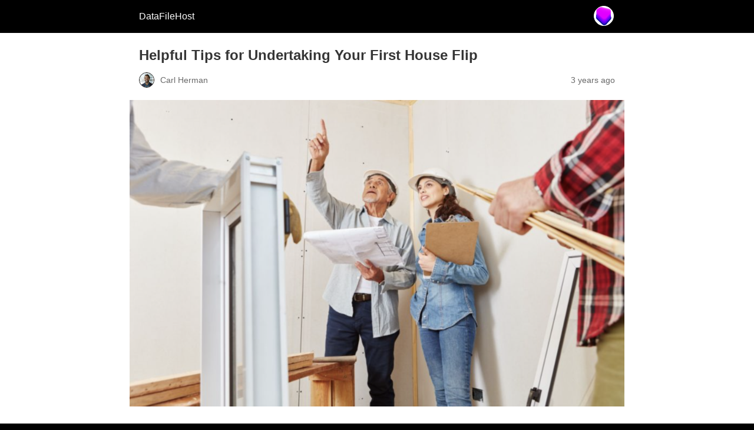

--- FILE ---
content_type: text/html; charset=utf-8
request_url: https://www.datafilehost.com/helpful-tips-for-undertaking-your-first-house-flip?amp=1
body_size: 9269
content:
<!DOCTYPE html>
<html amp lang="en-US" transformed="self;v=1" i-amphtml-layout="" i-amphtml-no-boilerplate="">
<head><meta charset="utf-8"><meta name="viewport" content="width=device-width,minimum-scale=1"><link rel="preconnect" href="https://cdn.ampproject.org"><style amp-runtime="" i-amphtml-version="012512221826001">html{overflow-x:hidden!important}html.i-amphtml-fie{height:100%!important;width:100%!important}html:not([amp4ads]),html:not([amp4ads]) body{height:auto!important}html:not([amp4ads]) body{margin:0!important}body{-webkit-text-size-adjust:100%;-moz-text-size-adjust:100%;-ms-text-size-adjust:100%;text-size-adjust:100%}html.i-amphtml-singledoc.i-amphtml-embedded{-ms-touch-action:pan-y pinch-zoom;touch-action:pan-y pinch-zoom}html.i-amphtml-fie>body,html.i-amphtml-singledoc>body{overflow:visible!important}html.i-amphtml-fie:not(.i-amphtml-inabox)>body,html.i-amphtml-singledoc:not(.i-amphtml-inabox)>body{position:relative!important}html.i-amphtml-ios-embed-legacy>body{overflow-x:hidden!important;overflow-y:auto!important;position:absolute!important}html.i-amphtml-ios-embed{overflow-y:auto!important;position:static}#i-amphtml-wrapper{overflow-x:hidden!important;overflow-y:auto!important;position:absolute!important;top:0!important;left:0!important;right:0!important;bottom:0!important;margin:0!important;display:block!important}html.i-amphtml-ios-embed.i-amphtml-ios-overscroll,html.i-amphtml-ios-embed.i-amphtml-ios-overscroll>#i-amphtml-wrapper{-webkit-overflow-scrolling:touch!important}#i-amphtml-wrapper>body{position:relative!important;border-top:1px solid transparent!important}#i-amphtml-wrapper+body{visibility:visible}#i-amphtml-wrapper+body .i-amphtml-lightbox-element,#i-amphtml-wrapper+body[i-amphtml-lightbox]{visibility:hidden}#i-amphtml-wrapper+body[i-amphtml-lightbox] .i-amphtml-lightbox-element{visibility:visible}#i-amphtml-wrapper.i-amphtml-scroll-disabled,.i-amphtml-scroll-disabled{overflow-x:hidden!important;overflow-y:hidden!important}amp-instagram{padding:54px 0px 0px!important;background-color:#fff}amp-iframe iframe{box-sizing:border-box!important}[amp-access][amp-access-hide]{display:none}[subscriptions-dialog],body:not(.i-amphtml-subs-ready) [subscriptions-action],body:not(.i-amphtml-subs-ready) [subscriptions-section]{display:none!important}amp-experiment,amp-live-list>[update]{display:none}amp-list[resizable-children]>.i-amphtml-loading-container.amp-hidden{display:none!important}amp-list [fetch-error],amp-list[load-more] [load-more-button],amp-list[load-more] [load-more-end],amp-list[load-more] [load-more-failed],amp-list[load-more] [load-more-loading]{display:none}amp-list[diffable] div[role=list]{display:block}amp-story-page,amp-story[standalone]{min-height:1px!important;display:block!important;height:100%!important;margin:0!important;padding:0!important;overflow:hidden!important;width:100%!important}amp-story[standalone]{background-color:#000!important;position:relative!important}amp-story-page{background-color:#757575}amp-story .amp-active>div,amp-story .i-amphtml-loader-background{display:none!important}amp-story-page:not(:first-of-type):not([distance]):not([active]){transform:translateY(1000vh)!important}amp-autocomplete{position:relative!important;display:inline-block!important}amp-autocomplete>input,amp-autocomplete>textarea{padding:0.5rem;border:1px solid rgba(0,0,0,.33)}.i-amphtml-autocomplete-results,amp-autocomplete>input,amp-autocomplete>textarea{font-size:1rem;line-height:1.5rem}[amp-fx^=fly-in]{visibility:hidden}amp-script[nodom],amp-script[sandboxed]{position:fixed!important;top:0!important;width:1px!important;height:1px!important;overflow:hidden!important;visibility:hidden}
/*# sourceURL=/css/ampdoc.css*/[hidden]{display:none!important}.i-amphtml-element{display:inline-block}.i-amphtml-blurry-placeholder{transition:opacity 0.3s cubic-bezier(0.0,0.0,0.2,1)!important;pointer-events:none}[layout=nodisplay]:not(.i-amphtml-element){display:none!important}.i-amphtml-layout-fixed,[layout=fixed][width][height]:not(.i-amphtml-layout-fixed){display:inline-block;position:relative}.i-amphtml-layout-responsive,[layout=responsive][width][height]:not(.i-amphtml-layout-responsive),[width][height][heights]:not([layout]):not(.i-amphtml-layout-responsive),[width][height][sizes]:not(img):not([layout]):not(.i-amphtml-layout-responsive){display:block;position:relative}.i-amphtml-layout-intrinsic,[layout=intrinsic][width][height]:not(.i-amphtml-layout-intrinsic){display:inline-block;position:relative;max-width:100%}.i-amphtml-layout-intrinsic .i-amphtml-sizer{max-width:100%}.i-amphtml-intrinsic-sizer{max-width:100%;display:block!important}.i-amphtml-layout-container,.i-amphtml-layout-fixed-height,[layout=container],[layout=fixed-height][height]:not(.i-amphtml-layout-fixed-height){display:block;position:relative}.i-amphtml-layout-fill,.i-amphtml-layout-fill.i-amphtml-notbuilt,[layout=fill]:not(.i-amphtml-layout-fill),body noscript>*{display:block;overflow:hidden!important;position:absolute;top:0;left:0;bottom:0;right:0}body noscript>*{position:absolute!important;width:100%;height:100%;z-index:2}body noscript{display:inline!important}.i-amphtml-layout-flex-item,[layout=flex-item]:not(.i-amphtml-layout-flex-item){display:block;position:relative;-ms-flex:1 1 auto;flex:1 1 auto}.i-amphtml-layout-fluid{position:relative}.i-amphtml-layout-size-defined{overflow:hidden!important}.i-amphtml-layout-awaiting-size{position:absolute!important;top:auto!important;bottom:auto!important}i-amphtml-sizer{display:block!important}@supports (aspect-ratio:1/1){i-amphtml-sizer.i-amphtml-disable-ar{display:none!important}}.i-amphtml-blurry-placeholder,.i-amphtml-fill-content{display:block;height:0;max-height:100%;max-width:100%;min-height:100%;min-width:100%;width:0;margin:auto}.i-amphtml-layout-size-defined .i-amphtml-fill-content{position:absolute;top:0;left:0;bottom:0;right:0}.i-amphtml-replaced-content,.i-amphtml-screen-reader{padding:0!important;border:none!important}.i-amphtml-screen-reader{position:fixed!important;top:0px!important;left:0px!important;width:4px!important;height:4px!important;opacity:0!important;overflow:hidden!important;margin:0!important;display:block!important;visibility:visible!important}.i-amphtml-screen-reader~.i-amphtml-screen-reader{left:8px!important}.i-amphtml-screen-reader~.i-amphtml-screen-reader~.i-amphtml-screen-reader{left:12px!important}.i-amphtml-screen-reader~.i-amphtml-screen-reader~.i-amphtml-screen-reader~.i-amphtml-screen-reader{left:16px!important}.i-amphtml-unresolved{position:relative;overflow:hidden!important}.i-amphtml-select-disabled{-webkit-user-select:none!important;-ms-user-select:none!important;user-select:none!important}.i-amphtml-notbuilt,[layout]:not(.i-amphtml-element),[width][height][heights]:not([layout]):not(.i-amphtml-element),[width][height][sizes]:not(img):not([layout]):not(.i-amphtml-element){position:relative;overflow:hidden!important;color:transparent!important}.i-amphtml-notbuilt:not(.i-amphtml-layout-container)>*,[layout]:not([layout=container]):not(.i-amphtml-element)>*,[width][height][heights]:not([layout]):not(.i-amphtml-element)>*,[width][height][sizes]:not([layout]):not(.i-amphtml-element)>*{display:none}amp-img:not(.i-amphtml-element)[i-amphtml-ssr]>img.i-amphtml-fill-content{display:block}.i-amphtml-notbuilt:not(.i-amphtml-layout-container),[layout]:not([layout=container]):not(.i-amphtml-element),[width][height][heights]:not([layout]):not(.i-amphtml-element),[width][height][sizes]:not(img):not([layout]):not(.i-amphtml-element){color:transparent!important;line-height:0!important}.i-amphtml-ghost{visibility:hidden!important}.i-amphtml-element>[placeholder],[layout]:not(.i-amphtml-element)>[placeholder],[width][height][heights]:not([layout]):not(.i-amphtml-element)>[placeholder],[width][height][sizes]:not([layout]):not(.i-amphtml-element)>[placeholder]{display:block;line-height:normal}.i-amphtml-element>[placeholder].amp-hidden,.i-amphtml-element>[placeholder].hidden{visibility:hidden}.i-amphtml-element:not(.amp-notsupported)>[fallback],.i-amphtml-layout-container>[placeholder].amp-hidden,.i-amphtml-layout-container>[placeholder].hidden{display:none}.i-amphtml-layout-size-defined>[fallback],.i-amphtml-layout-size-defined>[placeholder]{position:absolute!important;top:0!important;left:0!important;right:0!important;bottom:0!important;z-index:1}amp-img[i-amphtml-ssr]:not(.i-amphtml-element)>[placeholder]{z-index:auto}.i-amphtml-notbuilt>[placeholder]{display:block!important}.i-amphtml-hidden-by-media-query{display:none!important}.i-amphtml-element-error{background:red!important;color:#fff!important;position:relative!important}.i-amphtml-element-error:before{content:attr(error-message)}i-amp-scroll-container,i-amphtml-scroll-container{position:absolute;top:0;left:0;right:0;bottom:0;display:block}i-amp-scroll-container.amp-active,i-amphtml-scroll-container.amp-active{overflow:auto;-webkit-overflow-scrolling:touch}.i-amphtml-loading-container{display:block!important;pointer-events:none;z-index:1}.i-amphtml-notbuilt>.i-amphtml-loading-container{display:block!important}.i-amphtml-loading-container.amp-hidden{visibility:hidden}.i-amphtml-element>[overflow]{cursor:pointer;position:relative;z-index:2;visibility:hidden;display:initial;line-height:normal}.i-amphtml-layout-size-defined>[overflow]{position:absolute}.i-amphtml-element>[overflow].amp-visible{visibility:visible}template{display:none!important}.amp-border-box,.amp-border-box *,.amp-border-box :after,.amp-border-box :before{box-sizing:border-box}amp-pixel{display:none!important}amp-analytics,amp-auto-ads,amp-story-auto-ads{position:fixed!important;top:0!important;width:1px!important;height:1px!important;overflow:hidden!important;visibility:hidden}amp-story{visibility:hidden!important}html.i-amphtml-fie>amp-analytics{position:initial!important}[visible-when-invalid]:not(.visible),form [submit-error],form [submit-success],form [submitting]{display:none}amp-accordion{display:block!important}@media (min-width:1px){:where(amp-accordion>section)>:first-child{margin:0;background-color:#efefef;padding-right:20px;border:1px solid #dfdfdf}:where(amp-accordion>section)>:last-child{margin:0}}amp-accordion>section{float:none!important}amp-accordion>section>*{float:none!important;display:block!important;overflow:hidden!important;position:relative!important}amp-accordion,amp-accordion>section{margin:0}amp-accordion:not(.i-amphtml-built)>section>:last-child{display:none!important}amp-accordion:not(.i-amphtml-built)>section[expanded]>:last-child{display:block!important}
/*# sourceURL=/css/ampshared.css*/</style><meta name="amp-to-amp-navigation" content="AMP-Redirect-To; AMP.navigateTo"><meta property="og:locale" content="en_US"><meta property="og:type" content="article"><meta property="og:title" content="Helpful Tips for Undertaking Your First House Flip"><meta property="og:description" content="With house flipping becoming an increasingly popular way to generate large amounts of income in a timely manner, there’s little wonder as to why so many of us are getting on board. However, for every..."><meta property="og:url" content="https://www.datafilehost.com/helpful-tips-for-undertaking-your-first-house-flip"><meta property="og:site_name" content="DataFileHost"><meta property="article:published_time" content="2022-08-10T16:28:03+00:00"><meta property="article:modified_time" content="2022-08-10T16:28:16+00:00"><meta property="og:image" content="https://www.datafilehost.com/wp-content/uploads/2022/08/Helpful-Tips-for-Undertaking-Your-First-House-Flip-1024x635.png"><meta property="og:image:width" content="1024"><meta property="og:image:height" content="635"><meta property="og:image:type" content="image/png"><meta name="twitter:card" content="summary_large_image"><meta name="twitter:label1" content="Written by"><meta name="twitter:data1" content="Carl Herman"><meta name="twitter:label2" content="Est. reading time"><meta name="twitter:data2" content="4 minutes"><meta name="robots" content="index, follow, max-image-preview:large, max-snippet:-1, max-video-preview:-1"><meta name="generator" content="AMP Plugin v2.2.1; mode=reader; theme=legacy"><meta name="generator" content="WordPress 6.9"><script async="" src="https://cdn.ampproject.org/v0.mjs" type="module" crossorigin="anonymous"></script><script async nomodule src="https://cdn.ampproject.org/v0.js" crossorigin="anonymous"></script><script src="https://cdn.ampproject.org/v0/amp-analytics-0.1.mjs" async="" custom-element="amp-analytics" type="module" crossorigin="anonymous"></script><script async nomodule src="https://cdn.ampproject.org/v0/amp-analytics-0.1.js" crossorigin="anonymous" custom-element="amp-analytics"></script><style amp-custom="">#amp-mobile-version-switcher{left:0;position:absolute;width:100%;z-index:100}#amp-mobile-version-switcher>a{background-color:#444;border:0;color:#eaeaea;display:block;font-family:-apple-system,BlinkMacSystemFont,Segoe UI,Roboto,Oxygen-Sans,Ubuntu,Cantarell,Helvetica Neue,sans-serif;font-size:16px;font-weight:600;padding:15px 0;text-align:center;text-decoration:none}#amp-mobile-version-switcher>a:active,#amp-mobile-version-switcher>a:focus,#amp-mobile-version-switcher>a:hover{text-decoration:underline}:root :where(p.has-background){padding:1.25em 2.375em}:where(p.has-text-color:not(.has-link-color)) a{color:inherit}.wp-block-image>a,.wp-block-image>figure>a{display:inline-block}.wp-block-image amp-img{box-sizing:border-box;height:auto;max-width:100%;vertical-align:bottom}.wp-block-image :where(figcaption){margin-bottom:1em;margin-top:.5em}.wp-block-image figure{margin:0}@keyframes show-content-image{0%{visibility:hidden}99%{visibility:hidden}to{visibility:visible}}@keyframes turn-on-visibility{0%{opacity:0}to{opacity:1}}@keyframes turn-off-visibility{0%{opacity:1;visibility:visible}99%{opacity:0;visibility:visible}to{opacity:0;visibility:hidden}}@keyframes lightbox-zoom-in{0%{transform:translate(calc(( -100vw + var(--wp--lightbox-scrollbar-width) ) / 2 + var(--wp--lightbox-initial-left-position)),calc(-50vh + var(--wp--lightbox-initial-top-position))) scale(var(--wp--lightbox-scale))}to{transform:translate(-50%,-50%) scale(1)}}@keyframes lightbox-zoom-out{0%{transform:translate(-50%,-50%) scale(1);visibility:visible}99%{visibility:visible}to{transform:translate(calc(( -100vw + var(--wp--lightbox-scrollbar-width) ) / 2 + var(--wp--lightbox-initial-left-position)),calc(-50vh + var(--wp--lightbox-initial-top-position))) scale(var(--wp--lightbox-scale));visibility:hidden}}:root{--wp-block-synced-color:#7a00df;--wp-block-synced-color--rgb:122,0,223;--wp-bound-block-color:var(--wp-block-synced-color);--wp-editor-canvas-background:#ddd;--wp-admin-theme-color:#007cba;--wp-admin-theme-color--rgb:0,124,186;--wp-admin-theme-color-darker-10:#006ba1;--wp-admin-theme-color-darker-10--rgb:0,107,160.5;--wp-admin-theme-color-darker-20:#005a87;--wp-admin-theme-color-darker-20--rgb:0,90,135;--wp-admin-border-width-focus:2px}@media (min-resolution:192dpi){:root{--wp-admin-border-width-focus:1.5px}}:root{--wp--preset--font-size--normal:16px;--wp--preset--font-size--huge:42px}html :where(.has-border-color){border-style:solid}html :where([data-amp-original-style*=border-top-color]){border-top-style:solid}html :where([data-amp-original-style*=border-right-color]){border-right-style:solid}html :where([data-amp-original-style*=border-bottom-color]){border-bottom-style:solid}html :where([data-amp-original-style*=border-left-color]){border-left-style:solid}html :where([data-amp-original-style*=border-width]){border-style:solid}html :where([data-amp-original-style*=border-top-width]){border-top-style:solid}html :where([data-amp-original-style*=border-right-width]){border-right-style:solid}html :where([data-amp-original-style*=border-bottom-width]){border-bottom-style:solid}html :where([data-amp-original-style*=border-left-width]){border-left-style:solid}html :where(amp-img[class*=wp-image-]),html :where(amp-anim[class*=wp-image-]){height:auto;max-width:100%}:where(figure){margin:0 0 1em}html :where(.is-position-sticky){--wp-admin--admin-bar--position-offset:var(--wp-admin--admin-bar--height,0px)}@media screen and (max-width:600px){html :where(.is-position-sticky){--wp-admin--admin-bar--position-offset:0px}}amp-img.amp-wp-enforced-sizes{-o-object-fit:contain;object-fit:contain}amp-img img,amp-img noscript{image-rendering:inherit;-o-object-fit:inherit;object-fit:inherit;-o-object-position:inherit;object-position:inherit}.amp-wp-enforced-sizes{max-width:100%;margin:0 auto}html{background:#000}body{background:#fff;color:#353535;font-family:Georgia,"Times New Roman",Times,Serif;font-weight:300;line-height:1.75em}p,figure{margin:0 0 1em;padding:0}a,a:visited{color:#000}a:hover,a:active,a:focus{color:#353535}.amp-wp-meta,.amp-wp-header div,.amp-wp-title,.amp-wp-tax-category,.amp-wp-footer p,.back-to-top{font-family:-apple-system,BlinkMacSystemFont,"Segoe UI","Roboto","Oxygen-Sans","Ubuntu","Cantarell","Helvetica Neue",sans-serif}.amp-wp-header{background-color:#000}.amp-wp-header div{color:#fff;font-size:1em;font-weight:400;margin:0 auto;max-width:calc(840px - 32px);padding:.875em 16px;position:relative}.amp-wp-header a{color:#fff;text-decoration:none}.amp-wp-header .amp-wp-site-icon{background-color:#fff;border:1px solid #fff;border-radius:50%;position:absolute;right:18px;top:10px}.amp-wp-article{color:#353535;font-weight:400;margin:1.5em auto;max-width:840px;overflow-wrap:break-word;word-wrap:break-word}.amp-wp-article-header{align-items:center;align-content:stretch;display:flex;flex-wrap:wrap;justify-content:space-between;margin:1.5em 16px 0}.amp-wp-title{color:#353535;display:block;flex:1 0 100%;font-weight:900;margin:0 0 .625em;width:100%}.amp-wp-meta{color:#696969;display:inline-block;flex:2 1 50%;font-size:.875em;line-height:1.5em;margin:0 0 1.5em;padding:0}.amp-wp-article-header .amp-wp-meta:last-of-type{text-align:right}.amp-wp-article-header .amp-wp-meta:first-of-type{text-align:left}.amp-wp-byline amp-img,.amp-wp-byline .amp-wp-author{display:inline-block;vertical-align:middle}.amp-wp-byline amp-img{border:1px solid #000;border-radius:50%;position:relative;margin-right:6px}.amp-wp-posted-on{text-align:right}.amp-wp-article-featured-image{margin:0 0 1em}.amp-wp-article-featured-image amp-img{margin:0 auto}.amp-wp-article-content{margin:0 16px}.amp-wp-article-content .wp-caption{max-width:100%}.amp-wp-article-content amp-img{margin:0 auto}.wp-caption{padding:0}.amp-wp-article-footer .amp-wp-meta{display:block}.amp-wp-tax-category{color:#696969;font-size:.875em;line-height:1.5em;margin:1.5em 16px}.amp-wp-footer{border-top:1px solid #c2c2c2;margin:calc(1.5em - 1px) 0 0}.amp-wp-footer div{margin:0 auto;max-width:calc(840px - 32px);padding:1.25em 16px 1.25em;position:relative}.amp-wp-footer h2{font-size:1em;line-height:1.375em;margin:0 0 .5em}.amp-wp-footer p{color:#696969;font-size:.8em;line-height:1.5em;margin:0 85px 0 0}.amp-wp-footer a{text-decoration:none}.back-to-top{bottom:1.275em;font-size:.8em;font-weight:600;line-height:2em;position:absolute;right:16px}body{font-family:"Roboto"}h1,h2{font-family:"Barlow"}.wp-block-image{margin-bottom:30px}

/*# sourceURL=amp-custom.css */</style><link rel="canonical" href="https://www.datafilehost.com/helpful-tips-for-undertaking-your-first-house-flip"><script type="application/ld+json" class="yoast-schema-graph">{"@context":"https://schema.org","@graph":[{"@type":"Organization","@id":"https://www.datafilehost.com/#organization","name":"DataFileHost","url":"https://www.datafilehost.com/","sameAs":[],"logo":{"@type":"ImageObject","@id":"https://www.datafilehost.com/#logo","inLanguage":"en-US","url":"https://www.datafilehost.com/wp-content/uploads/2022/01/cropped-favicon-data.png","contentUrl":"https://www.datafilehost.com/wp-content/uploads/2022/01/cropped-favicon-data.png","width":512,"height":512,"caption":"DataFileHost"},"image":{"@id":"https://www.datafilehost.com/#logo"}},{"@type":"WebSite","@id":"https://www.datafilehost.com/#website","url":"https://www.datafilehost.com/","name":"DataFileHost","description":"Uploaded with In-depth Tech News and Analysis","publisher":{"@id":"https://www.datafilehost.com/#organization"},"potentialAction":[{"@type":"SearchAction","target":{"@type":"EntryPoint","urlTemplate":"https://www.datafilehost.com/?s={search_term_string}"},"query-input":"required name=search_term_string"}],"inLanguage":"en-US"},{"@type":"ImageObject","@id":"https://www.datafilehost.com/helpful-tips-for-undertaking-your-first-house-flip#primaryimage","inLanguage":"en-US","url":"https://www.datafilehost.com/wp-content/uploads/2022/08/Helpful-Tips-for-Undertaking-Your-First-House-Flip.png","contentUrl":"https://www.datafilehost.com/wp-content/uploads/2022/08/Helpful-Tips-for-Undertaking-Your-First-House-Flip.png","width":2364,"height":1466,"caption":"Helpful Tips for Undertaking Your First House Flip"},{"@type":"WebPage","@id":"https://www.datafilehost.com/helpful-tips-for-undertaking-your-first-house-flip#webpage","url":"https://www.datafilehost.com/helpful-tips-for-undertaking-your-first-house-flip","name":"Helpful Tips for Undertaking Your First House Flip - DataFileHost","isPartOf":{"@id":"https://www.datafilehost.com/#website"},"primaryImageOfPage":{"@id":"https://www.datafilehost.com/helpful-tips-for-undertaking-your-first-house-flip#primaryimage"},"datePublished":"2022-08-10T16:28:03+00:00","dateModified":"2022-08-10T16:28:16+00:00","breadcrumb":{"@id":"https://www.datafilehost.com/helpful-tips-for-undertaking-your-first-house-flip#breadcrumb"},"inLanguage":"en-US","potentialAction":[{"@type":"ReadAction","target":["https://www.datafilehost.com/helpful-tips-for-undertaking-your-first-house-flip"]}]},{"@type":"BreadcrumbList","@id":"https://www.datafilehost.com/helpful-tips-for-undertaking-your-first-house-flip#breadcrumb","itemListElement":[{"@type":"ListItem","position":1,"name":"Home","item":"https://www.datafilehost.com/"},{"@type":"ListItem","position":2,"name":"Helpful Tips for Undertaking Your First House Flip"}]},{"@type":"NewsArticle","@id":"https://www.datafilehost.com/helpful-tips-for-undertaking-your-first-house-flip#article","isPartOf":{"@id":"https://www.datafilehost.com/helpful-tips-for-undertaking-your-first-house-flip#webpage"},"author":{"@id":"https://www.datafilehost.com/#/schema/person/0361065e2fedc96f6314205e3a6dddc1"},"headline":"Helpful Tips for Undertaking Your First House Flip","datePublished":"2022-08-10T16:28:03+00:00","dateModified":"2022-08-10T16:28:16+00:00","mainEntityOfPage":{"@id":"https://www.datafilehost.com/helpful-tips-for-undertaking-your-first-house-flip#webpage"},"wordCount":753,"publisher":{"@id":"https://www.datafilehost.com/#organization"},"image":{"@id":"https://www.datafilehost.com/helpful-tips-for-undertaking-your-first-house-flip#primaryimage"},"thumbnailUrl":"https://www.datafilehost.com/wp-content/uploads/2022/08/Helpful-Tips-for-Undertaking-Your-First-House-Flip.png","articleSection":["News"],"inLanguage":"en-US","copyrightYear":"2022","copyrightHolder":{"@id":"https://www.datafilehost.com/#organization"}},{"@type":"Person","@id":"https://www.datafilehost.com/#/schema/person/0361065e2fedc96f6314205e3a6dddc1","name":"Carl Herman","image":{"@type":"ImageObject","@id":"https://www.datafilehost.com/#personlogo","inLanguage":"en-US","url":"https://www.datafilehost.com/wp-content/uploads/2022/01/Screen-Shot-2022-01-20-at-12.51.18-am-96x96.png","contentUrl":"https://www.datafilehost.com/wp-content/uploads/2022/01/Screen-Shot-2022-01-20-at-12.51.18-am-96x96.png","caption":"Carl Herman"},"description":"Carl Herman is an editor at DataFileHost enjoys writing about the latest Tech trends around the globe.","url":"https://www.datafilehost.com/author/carl"}]}</script><title>Helpful Tips for Undertaking Your First House Flip - DataFileHost</title></head>

<body class="">

<header id="top" class="amp-wp-header">
	<div>
		<a href="https://www.datafilehost.com/?amp=1">
										<amp-img src="https://www.datafilehost.com/wp-content/uploads/2022/01/cropped-favicon-data-32x32.png" width="32" height="32" class="amp-wp-site-icon amp-wp-enforced-sizes i-amphtml-layout-intrinsic i-amphtml-layout-size-defined" data-hero-candidate="" alt="Site icon" layout="intrinsic" data-hero i-amphtml-ssr i-amphtml-layout="intrinsic"><i-amphtml-sizer slot="i-amphtml-svc" class="i-amphtml-sizer"><img alt="" aria-hidden="true" class="i-amphtml-intrinsic-sizer" role="presentation" src="[data-uri]"></i-amphtml-sizer><img class="i-amphtml-fill-content i-amphtml-replaced-content" decoding="async" alt="Site icon" src="https://www.datafilehost.com/wp-content/uploads/2022/01/cropped-favicon-data-32x32.png"></amp-img>
						<span class="amp-site-title">
				DataFileHost			</span>
		</a>
	</div>
</header>

<article class="amp-wp-article">
	<header class="amp-wp-article-header">
		<h1 class="amp-wp-title">Helpful Tips for Undertaking Your First House Flip</h1>
			<div class="amp-wp-meta amp-wp-byline">
					<amp-img src="https://www.datafilehost.com/wp-content/uploads/2022/01/Screen-Shot-2022-01-20-at-12.51.18-am-24x24.png" alt="Carl Herman" width="24" height="24" layout="fixed" class="i-amphtml-layout-fixed i-amphtml-layout-size-defined" style="width:24px;height:24px" i-amphtml-layout="fixed"></amp-img>
				<span class="amp-wp-author author vcard">Carl Herman</span>
	</div>
<div class="amp-wp-meta amp-wp-posted-on">
	<time datetime="2022-08-10T16:28:03+00:00">
		3 years ago	</time>
</div>
	</header>

	<figure class="amp-wp-article-featured-image wp-caption">
	<amp-img width="1024" height="635" src="https://www.datafilehost.com/wp-content/uploads/2022/08/Helpful-Tips-for-Undertaking-Your-First-House-Flip-1024x635.png" class="attachment-large size-large wp-post-image amp-wp-enforced-sizes i-amphtml-layout-intrinsic i-amphtml-layout-size-defined" alt="Helpful Tips for Undertaking Your First House Flip" srcset="https://www.datafilehost.com/wp-content/uploads/2022/08/Helpful-Tips-for-Undertaking-Your-First-House-Flip-1024x635.png 1024w, https://www.datafilehost.com/wp-content/uploads/2022/08/Helpful-Tips-for-Undertaking-Your-First-House-Flip-300x186.png 300w, https://www.datafilehost.com/wp-content/uploads/2022/08/Helpful-Tips-for-Undertaking-Your-First-House-Flip-768x476.png 768w, https://www.datafilehost.com/wp-content/uploads/2022/08/Helpful-Tips-for-Undertaking-Your-First-House-Flip-1536x953.png 1536w, https://www.datafilehost.com/wp-content/uploads/2022/08/Helpful-Tips-for-Undertaking-Your-First-House-Flip-2048x1270.png 2048w, https://www.datafilehost.com/wp-content/uploads/2022/08/Helpful-Tips-for-Undertaking-Your-First-House-Flip-360x223.png 360w" sizes="auto, (max-width: 1024px) 100vw, 1024px" data-hero-candidate="" layout="intrinsic" disable-inline-width="" data-hero i-amphtml-ssr i-amphtml-layout="intrinsic"><i-amphtml-sizer slot="i-amphtml-svc" class="i-amphtml-sizer"><img alt="" aria-hidden="true" class="i-amphtml-intrinsic-sizer" role="presentation" src="[data-uri]"></i-amphtml-sizer><img class="i-amphtml-fill-content i-amphtml-replaced-content" decoding="async" loading="lazy" alt="Helpful Tips for Undertaking Your First House Flip" src="https://www.datafilehost.com/wp-content/uploads/2022/08/Helpful-Tips-for-Undertaking-Your-First-House-Flip-1024x635.png" srcset="https://www.datafilehost.com/wp-content/uploads/2022/08/Helpful-Tips-for-Undertaking-Your-First-House-Flip-1024x635.png 1024w, https://www.datafilehost.com/wp-content/uploads/2022/08/Helpful-Tips-for-Undertaking-Your-First-House-Flip-300x186.png 300w, https://www.datafilehost.com/wp-content/uploads/2022/08/Helpful-Tips-for-Undertaking-Your-First-House-Flip-768x476.png 768w, https://www.datafilehost.com/wp-content/uploads/2022/08/Helpful-Tips-for-Undertaking-Your-First-House-Flip-1536x953.png 1536w, https://www.datafilehost.com/wp-content/uploads/2022/08/Helpful-Tips-for-Undertaking-Your-First-House-Flip-2048x1270.png 2048w, https://www.datafilehost.com/wp-content/uploads/2022/08/Helpful-Tips-for-Undertaking-Your-First-House-Flip-360x223.png 360w" sizes="auto, (max-width: 1024px) 100vw, 1024px"></amp-img>	</figure>

	<div class="amp-wp-article-content">
		
<p>With house flipping becoming an increasingly popular way to generate large amounts of income in a timely manner, there’s little wonder as to why so many of us are getting on board. However, for every success story you hear, there are bound to be several horror stories of flips gone awry. While many flips are indeed profitable ventures, others fall off the rails for a variety of reasons. So, if you’ll soon be trying your hand at house flipping, take care to heed the following pointers.</p>



<figure class="wp-block-image size-large"><amp-img width="1024" height="628" src="https://www.datafilehost.com/wp-content/uploads/2022/08/Research-Local-Property-Values--1024x628.png" alt="" class="wp-image-1892 amp-wp-enforced-sizes i-amphtml-layout-intrinsic i-amphtml-layout-size-defined" srcset="https://www.datafilehost.com/wp-content/uploads/2022/08/Research-Local-Property-Values--1024x628.png 1024w, https://www.datafilehost.com/wp-content/uploads/2022/08/Research-Local-Property-Values--300x184.png 300w, https://www.datafilehost.com/wp-content/uploads/2022/08/Research-Local-Property-Values--768x471.png 768w, https://www.datafilehost.com/wp-content/uploads/2022/08/Research-Local-Property-Values--360x221.png 360w, https://www.datafilehost.com/wp-content/uploads/2022/08/Research-Local-Property-Values-.png 1510w" sizes="auto, (max-width: 1024px) 100vw, 1024px" layout="intrinsic" disable-inline-width="" i-amphtml-layout="intrinsic"><i-amphtml-sizer slot="i-amphtml-svc" class="i-amphtml-sizer"><img alt="" aria-hidden="true" class="i-amphtml-intrinsic-sizer" role="presentation" src="[data-uri]"></i-amphtml-sizer><noscript><img loading="lazy" decoding="async" width="1024" height="628" src="https://www.datafilehost.com/wp-content/uploads/2022/08/Research-Local-Property-Values--1024x628.png" alt="" srcset="https://www.datafilehost.com/wp-content/uploads/2022/08/Research-Local-Property-Values--1024x628.png 1024w, https://www.datafilehost.com/wp-content/uploads/2022/08/Research-Local-Property-Values--300x184.png 300w, https://www.datafilehost.com/wp-content/uploads/2022/08/Research-Local-Property-Values--768x471.png 768w, https://www.datafilehost.com/wp-content/uploads/2022/08/Research-Local-Property-Values--360x221.png 360w, https://www.datafilehost.com/wp-content/uploads/2022/08/Research-Local-Property-Values-.png 1510w" sizes="auto, (max-width: 1024px) 100vw, 1024px"></noscript></amp-img></figure>



<h2 class="wp-block-heading" id="h-research-local-property-values"><strong>Research Local Property Values </strong><strong></strong></h2>



<p>Before making an offer for a potential flip, it helps to know how much you stand to make from this investment. After all, there’s no sense in purchasing a flip that won’t generate considerable returns. With this in mind, make a point of researching local property values before committing to a flip. Knowing what similar homes are selling for in the area will provide you with a good idea of how profitable this venture is likely to prove.  </p>



<h2 class="wp-block-heading" id="h-research-local-housing-demand"><strong>Research Local Housing Demand </strong><strong></strong></h2>



<p><a href="https://www.investopedia.com/ask/answers/040215/how-does-law-supply-and-demand-affect-housing-market.asp"><u>Housing demand</u></a> and property values often go hand-in-hand. Unsurprisingly, areas with ample demand for housing tend to have higher property values than areas in which demand is on the wane. Fortunately, there are a number of easy ways to ascertain how much demand exists within an area. Doing some research into population growth (or decline), the local economy, median income levels and crime rates can provide investors with a solid understanding of how much housing demand an area has, thus ensuring that they’re able to make informed decisions.   </p>



<h2 class="wp-block-heading" id="h-insist-on-a-pre-purchase-inspection"><strong>Insist on a Pre-Purchase Inspection </strong><strong></strong></h2>



<p>Investing in a flip that hasn’t undergone a <a href="https://www.rochesterrealestateblog.com/top-reasons-to-have-a-home-inspection-when-buying-a-home/"><u>pre-purchase inspection</u></a> from knowledgeable professionals can have serious repercussions for your finances. You should never invest in a flip without a clear understanding of any issues that warrant repairs and/or renovations. This ensures that flippers are able to budget properly and plan accordingly. Needless to say, forgoing a pre-purchase inspection is liable to result in the discovery of hitherto-unknown issues once work is underway.</p>



<p>With this in mind, you should always make a pre-purchase inspection a prerequisite for any flip – or any other type of real estate investment. No matter how hard a seller pushes back against an inspection taking place, it’s in your best interest to remain firm. Should a seller outright refuse to allow an inspection to take place, take this as a sign that they’re attempting to conceal problems with the property and set your sights on other potential flips.</p>



<p>From an investor’s perspective, pre-purchase inspections don’t carry a downside – outside of ruffling the feathers of dishonest sellers, of course. Not only will an inspection give you a good idea of how much you’ll be spending on repairs/renovations, it may also serve to strengthen your bargaining power. Should an inspection reveal the presence of problems of which the seller was unaware, you may be fully justified in lowering your offer.  </p>



<h2 class="wp-block-heading" id="h-work-with-dependable-contractors"><strong>Work with Dependable Contractors </strong><strong></strong></h2>



<p>When undertaking <a href="https://www.gatsbyinvestment.com/invest/single-family-renovation"><u>single family renovation investment opportunities</u></a>, it pays to work with the right contractors. For starters, any contractors with whom you do business should be fully licensed and bonded. While working with unlicensed contractors may strike you as a sound way to save money, this decision may cost you more than it stands to save you. Unlike their licensed contemporaries, unlicensed contractors have very little incentive to complete jobs on time, on budget or at all. Furthermore, if an unlicensed contractor becomes injured in the course of their work, you may find yourself having to cover their medical expenses.</p>



<p>So, before committing to do business with a contractor, confirm that they are fully licensed and bonded. Additionally, seeking out online feedback from past clients can bring you up to speed on a contractor’s work ethic and approach to customer service.</p>



<figure class="wp-block-image size-full"><amp-img width="970" height="550" src="https://www.datafilehost.com/wp-content/uploads/2022/08/Dependable-.png" alt="" class="wp-image-1893 amp-wp-enforced-sizes i-amphtml-layout-intrinsic i-amphtml-layout-size-defined" srcset="https://www.datafilehost.com/wp-content/uploads/2022/08/Dependable-.png 970w, https://www.datafilehost.com/wp-content/uploads/2022/08/Dependable--300x170.png 300w, https://www.datafilehost.com/wp-content/uploads/2022/08/Dependable--768x435.png 768w, https://www.datafilehost.com/wp-content/uploads/2022/08/Dependable--360x204.png 360w" sizes="auto, (max-width: 970px) 100vw, 970px" layout="intrinsic" disable-inline-width="" i-amphtml-layout="intrinsic"><i-amphtml-sizer slot="i-amphtml-svc" class="i-amphtml-sizer"><img alt="" aria-hidden="true" class="i-amphtml-intrinsic-sizer" role="presentation" src="[data-uri]"></i-amphtml-sizer><noscript><img loading="lazy" decoding="async" width="970" height="550" src="https://www.datafilehost.com/wp-content/uploads/2022/08/Dependable-.png" alt="" srcset="https://www.datafilehost.com/wp-content/uploads/2022/08/Dependable-.png 970w, https://www.datafilehost.com/wp-content/uploads/2022/08/Dependable--300x170.png 300w, https://www.datafilehost.com/wp-content/uploads/2022/08/Dependable--768x435.png 768w, https://www.datafilehost.com/wp-content/uploads/2022/08/Dependable--360x204.png 360w" sizes="auto, (max-width: 970px) 100vw, 970px"></noscript></amp-img></figure>



<p>If gone about properly, your first house flip can net you a healthy profit within a relatively short span of time. Conversely, if undertaken in an improper manner, your first flip is liable to a relentlessly stressful and costly experience. Far too many flippers take their cues from reality television, which often makes the house flipping process out to be much simpler than it actually is. So, if you’ll soon be undertaking your first flip and want to keep problems to the barest of minimums, make use of the tips outlined above.  </p>
	</div>

	<footer class="amp-wp-article-footer">
			<div class="amp-wp-meta amp-wp-tax-category">
		Categories: <a href="https://www.datafilehost.com/news?amp=1" rel="category tag">News</a>	</div>

	</footer>
</article>

<footer class="amp-wp-footer">
	<div>
		<h2>DataFileHost</h2>
		<a href="#top" class="back-to-top">Back to top</a>
	</div>
</footer>


		<div id="amp-mobile-version-switcher">
			<a rel="nofollow" href="https://www.datafilehost.com/helpful-tips-for-undertaking-your-first-house-flip?noamp=mobile">
				Exit mobile version			</a>
		</div>

				<amp-analytics id="691c0c50-2a14-4c01-8a82-35302482267f" type="googleanalytics" class="i-amphtml-layout-fixed i-amphtml-layout-size-defined" style="width:1px;height:1px" i-amphtml-layout="fixed"><script type="application/json">{"vars":{"account":"UA-217706237-1"},"triggers":{"trackPageview":{"on":"visible","request":"pageview"}}}</script></amp-analytics>

</body></html>
